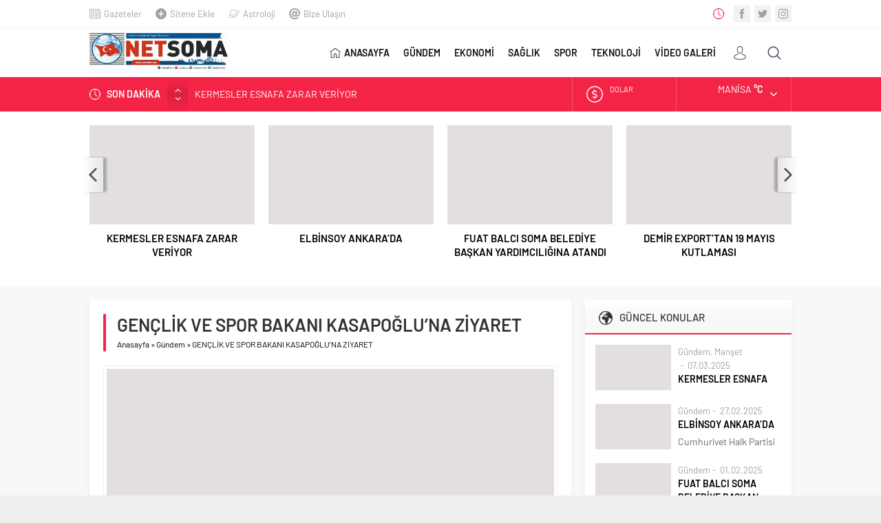

--- FILE ---
content_type: text/html; charset=UTF-8
request_url: https://somatv.net/2022/04/01/genclik-ve-spor-bakani-kasapogluna-ziyaret/
body_size: 10043
content:
<!DOCTYPE html><html lang="tr"><head><meta name="viewport" content="initial-scale=1" /><meta charset="UTF-8" /> <!--[if lt IE 9]> <script src="https://somatv.net/wp-content/themes/neva/scripts/html5shiv.js"></script> <![endif]--><link rel="shortcut icon" href="https://somatv.net/wp-content/themes/neva/images/favicon.png" type="image/png"><link media="all" href="https://somatv.net/wp-content/cache/autoptimize/css/autoptimize_1fee0533f31d4c69d883f400dd18eec5.css" rel="stylesheet" /><title>GENÇLİK VE SPOR BAKANI KASAPOĞLU&#039;NA ZİYARET | somatv.net</title><meta name='robots' content='max-image-preview:large' /><link rel="canonical" href="https://somatv.net/2022/04/01/genclik-ve-spor-bakani-kasapogluna-ziyaret/" /><meta property="og:type" content="article" /><meta property="og:title" content="GENÇLİK VE SPOR BAKANI KASAPOĞLU&#039;NA ZİYARET | somatv.net" /><meta property="og:description" content="AK Parti Manisa Milletvekili Av. Mehmet Ali Özkan, AK Parti Manisa Milletvekili Semra Kaplan Kıvırcık, Soma Belediye Başkanı Ali Tulup, AK Parti Soma İlçe Başkanı Erol Saygılı, Köprübaşı İlçe Başkanı" /><meta property="og:url" content="https://somatv.net/2022/04/01/genclik-ve-spor-bakani-kasapogluna-ziyaret/" /><meta property="og:site_name" content="Safir Neva Wordpress Haber Portal Teması" /><meta property="og:image" content="https://somatv.net/wp-content/uploads/2022/04/ziyaret-1024x683.jpg" /><meta property="article:published_time" content="2022-04-01T06:12:17Z" /><meta property="article:modified_time" content="2022-04-01T06:12:18Z" /><meta property="og:image:secure_url" content="https://somatv.net/wp-content/uploads/2022/04/ziyaret-1024x683.jpg" /><meta name="twitter:card" content="summary" /><meta name="twitter:title" content="GENÇLİK VE SPOR BAKANI KASAPOĞLU&#039;NA ZİYARET | somatv.net" /><meta name="twitter:description" content="AK Parti Manisa Milletvekili Av. Mehmet Ali Özkan, AK Parti Manisa Milletvekili Semra Kaplan Kıvırcık, Soma Belediye Başkanı Ali Tulup, AK Parti Soma İlçe Başkanı Erol Saygılı, Köprübaşı İlçe Başkanı" /><meta name="twitter:image" content="https://somatv.net/wp-content/uploads/2022/04/ziyaret-1024x683.jpg" /><link rel='dns-prefetch' href='//ajax.googleapis.com' /><link rel='dns-prefetch' href='//www.googletagmanager.com' /><link rel="alternate" type="application/rss+xml" title="somatv.net &raquo; GENÇLİK VE SPOR BAKANI KASAPOĞLU&#8217;NA ZİYARET yorum beslemesi" href="https://somatv.net/2022/04/01/genclik-ve-spor-bakani-kasapogluna-ziyaret/feed/" /> <script src='https://www.googletagmanager.com/gtag/js?id=UA-158808094-1' id='google_gtagjs-js' async type="5f92b11caafb5129dd61fbd7-text/javascript"></script> <script id='google_gtagjs-js-after' type="5f92b11caafb5129dd61fbd7-text/javascript">window.dataLayer = window.dataLayer || [];function gtag(){dataLayer.push(arguments);}
gtag("js", new Date());
gtag("set", "developer_id.dZTNiMT", true);
gtag("config", "UA-158808094-1", {"anonymize_ip":true});</script> <link rel="https://api.w.org/" href="https://somatv.net/wp-json/" /><link rel="alternate" type="application/json" href="https://somatv.net/wp-json/wp/v2/posts/7443" /><link rel="EditURI" type="application/rsd+xml" title="RSD" href="https://somatv.net/xmlrpc.php?rsd" /><link rel="wlwmanifest" type="application/wlwmanifest+xml" href="https://somatv.net/wp-includes/wlwmanifest.xml" /><link rel='shortlink' href='https://somatv.net/?p=7443' /><link rel="alternate" type="application/json+oembed" href="https://somatv.net/wp-json/oembed/1.0/embed?url=https%3A%2F%2Fsomatv.net%2F2022%2F04%2F01%2Fgenclik-ve-spor-bakani-kasapogluna-ziyaret%2F" /><link rel="alternate" type="text/xml+oembed" href="https://somatv.net/wp-json/oembed/1.0/embed?url=https%3A%2F%2Fsomatv.net%2F2022%2F04%2F01%2Fgenclik-ve-spor-bakani-kasapogluna-ziyaret%2F&#038;format=xml" /><meta name="generator" content="Site Kit by Google 1.24.0" /><script type="5f92b11caafb5129dd61fbd7-text/javascript">/******************************************************************************
***   COPY PROTECTED BY http://chetangole.com/blog/wp-copyprotect/   version 3.1.0 ****
******************************************************************************/
var message="lütfen içeriklerimizi kopyalamayanız!";
function clickIE4(){
if (event.button==2){
alert(message);
return false;
}
}

function clickNS4(e){
if (document.layers||document.getElementById&&!document.all){
if (e.which==2||e.which==3){
alert(message);
return false;
}
}
}

if (document.layers){
document.captureEvents(Event.MOUSEDOWN);
document.onmousedown=clickNS4;
}
else if (document.all&&!document.getElementById){
document.onmousedown=clickIE4;
}
document.oncontextmenu=new Function("alert(message);return false")</script> <script type="5f92b11caafb5129dd61fbd7-text/javascript">/******************************************************************************
***   COPY PROTECTED BY http://chetangole.com/blog/wp-copyprotect/   version 3.1.0 ****
******************************************************************************/
function disableSelection(target){
if (typeof target.onselectstart!="undefined") //For IE 
	target.onselectstart=function(){return false}
else if (typeof target.style.MozUserSelect!="undefined") //For Firefox
	target.style.MozUserSelect="none"
else //All other route (For Opera)
	target.onmousedown=function(){return false}
target.style.cursor = "default"
}</script> <script async src="//pagead2.googlesyndication.com/pagead/js/adsbygoogle.js" type="5f92b11caafb5129dd61fbd7-text/javascript"></script><script type="5f92b11caafb5129dd61fbd7-text/javascript">(adsbygoogle = window.adsbygoogle || []).push({"google_ad_client":"ca-pub-3782789751672439","enable_page_level_ads":true,"tag_partner":"site_kit"});</script> <script async src="https://www.googletagmanager.com/gtag/js?id=G-Q7F9P22ZQ4" type="5f92b11caafb5129dd61fbd7-text/javascript"></script> <script type="5f92b11caafb5129dd61fbd7-text/javascript">window.dataLayer = window.dataLayer || [];
  function gtag(){dataLayer.push(arguments);}
  gtag('js', new Date());

  gtag('config', 'G-Q7F9P22ZQ4');</script> <script async src="https://www.googletagmanager.com/gtag/js?id=G-Q7F9P22ZQ4" type="5f92b11caafb5129dd61fbd7-text/javascript"></script> <script type="5f92b11caafb5129dd61fbd7-text/javascript">window.dataLayer = window.dataLayer || [];
  function gtag(){dataLayer.push(arguments);}
  gtag('js', new Date());

  gtag('config', 'G-Q7F9P22ZQ4');</script></head><body data-rsssl=1 class="post-template-default single single-post postid-7443 single-format-standard desktop stickySidebar"><div id="safirPage"><header data-nonce="da3db071ef"><div style="display: none" class="safirclock"></div><div id="topbar"><div class="innerContainer"><nav id="topmenu"><ul id="menu-ust-menu" class="menu"><li id="menu-item-33" class="menu-item menu-item-type-post_type menu-item-object-page menu-item-33 icon27"><a href="https://somatv.net/gazete-mansetleri/">Gazeteler</a></li><li id="menu-item-34" class="menu-item menu-item-type-post_type menu-item-object-page menu-item-34 icon50"><a href="https://somatv.net/sitene-ekle/">Sitene Ekle</a></li><li id="menu-item-32" class="menu-item menu-item-type-post_type menu-item-object-page menu-item-32 icon110"><a href="https://somatv.net/astroloji/">Astroloji</a></li><li id="menu-item-36" class="menu-item menu-item-type-post_type menu-item-object-page menu-item-36 icon62"><a href="https://somatv.net/bize-ulasin/">Bize Ulaşın</a></li></ul></nav><div class="rightGroup"><div class="clock safirclock"></div><div class="social"><ul class="safirSocial"><li class="facebook"> <a rel="external" href="https://www.facebook.com/somahdtv/" title="Facebook"></a></li><li class="twitter"> <a rel="external" href="https://twitter.com/somatv_net" title="Twitter"></a></li><li class="instagram"> <a rel="external" href="https://www.instagram.com/somatvnet" title="Instagram"></a></li></ul></div></div></div></div><div id="header-cont"><div class="innerContainer"><div id="mobileHeader"><div class="toggleMenu"></div><div id="header-logo"> <span> <a href="https://somatv.net"> <img src="https://somatv.net/wp-content/uploads/2020/02/soma-tv-net.jpg" alt="somatv.net" title="somatv.net - Anasayfa" width="330" height="97" style="height:97px;" /> </a> </span></div><div class="membershipButton"></div><div class="membershipMenuContainer"></div></div><div id="topsearch"><div class="button"></div><div class="form"><form method="get" class="safir-searchform" action="https://somatv.net"> <input type="text" name="s" value="Arama yap..." onblur="if (!window.__cfRLUnblockHandlers) return false; if(this.value=='') this.value=this.defaultValue;" onfocus="if (!window.__cfRLUnblockHandlers) return false; if(this.value==this.defaultValue) this.value='';" data-cf-modified-5f92b11caafb5129dd61fbd7-="" /> <button type="submit"></button></form></div></div><div id="toplogin"><div class="button"></div><div id="loginMenu"><div class="items"><div class="item"> <a class="profile" href="https://somatv.net/uyelik/"> Giriş Yap / Üye Ol </a></div></div></div></div><nav id="mainMenu"><div id="menuGroup"><div id="menu"><ul id="menu-ana-menu" class="menu"><li id="menu-item-20" class="menu-item menu-item-type-custom menu-item-object-custom menu-item-home menu-item-20 icon26"><a href="https://somatv.net/">ANASAYFA</a></li><li id="menu-item-274" class="menu-item menu-item-type-taxonomy menu-item-object-category current-post-ancestor current-menu-parent current-post-parent menu-item-274 color4 "><a href="https://somatv.net/category/gundem/">GÜNDEM</a></li><li id="menu-item-272" class="menu-item menu-item-type-taxonomy menu-item-object-category menu-item-272 color2 "><a href="https://somatv.net/category/ekonomi/">EKONOMİ</a></li><li id="menu-item-276" class="menu-item menu-item-type-taxonomy menu-item-object-category menu-item-276 color1 "><a href="https://somatv.net/category/saglik/">SAĞLIK</a></li><li id="menu-item-277" class="menu-item menu-item-type-taxonomy menu-item-object-category menu-item-277 color5 "><a href="https://somatv.net/category/spor/">SPOR</a></li><li id="menu-item-278" class="menu-item menu-item-type-taxonomy menu-item-object-category menu-item-278 color9 "><a href="https://somatv.net/category/teknoloji/">TEKNOLOJİ</a></li><li id="menu-item-279" class="menu-item menu-item-type-taxonomy menu-item-object-category menu-item-279 color7 "><a title="Video Galeri" href="https://somatv.net/category/video-galeri/">VİDEO GALERİ</a></li></ul></div></div></nav><div style="clear: both"></div></div></div><div id="breakingGroup"><div class="innerContainer"><div class="breakingContainer"><div id="breaking" class=""><div class="breakingTitle">SON DAKİKA</div><div class="arrows"> <span class="up"></span> <span class="down"></span></div><div class="items"><div class="scroll"><div class="post"> <a href="https://somatv.net/2025/03/07/kermesler-esnafa-zarar-veriyor/"> KERMESLER ESNAFA ZARAR VERİYOR </a></div><div class="post"> <a href="https://somatv.net/2025/02/27/elbinsoy-ankarada/"> ELBİNSOY ANKARA’DA </a></div><div class="post"> <a href="https://somatv.net/2025/02/01/fuat-balci-soma-belediye-baskan-yardimciligina-atandi/"> FUAT BALCI SOMA BELEDİYE BAŞKAN YARDIMCILIĞINA ATANDI </a></div><div class="post"> <a href="https://somatv.net/2024/05/19/demir-exporttan-19-mayis-kutlamasi-2/"> DEMİR EXPORT’TAN 19 MAYIS KUTLAMASI </a></div><div class="post"> <a href="https://somatv.net/2024/05/13/demir-export-maden-sehitlerini-andi/"> DEMİR EXPORT MADEN ŞEHİTLERİNİ ANDI </a></div></div></div></div><div class="rightGroup"><div id="currency"><div class="items"><div class="scroll"><div class="item dollar"><div class="icon"></div><div class="info"> <span class="title">DOLAR</span> <span class="value"></span> <span class="change "></span></div></div><div class="item euro"><div class="icon"></div><div class="info"> <span class="title">EURO</span> <span class="value"></span> <span class="change "></span></div></div><div class="item gold"><div class="icon"></div><div class="info"> <span class="title">ALTIN</span> <span class="value"></span> <span class="change "></span></div></div><div class="item bist"><div class="icon"></div><div class="info"> <span class="title">BIST</span> <span class="value"></span> <span class="change "></span></div></div></div></div></div><div id="weather" data-url="https://somatv.net/wp-content/themes/neva/lib/safirtema/weatherajaxheader.php?city="><div class="weatherIcon"><div class="cities"> <span data-city="adana">Adana</span> <span data-city="adiyaman">Adıyaman</span> <span data-city="afyon">Afyon</span> <span data-city="agri">Ağrı</span> <span data-city="aksaray">Aksaray</span> <span data-city="amasya">Amasya</span> <span data-city="ankara">Ankara</span> <span data-city="antalya">Antalya</span> <span data-city="ardahan">Ardahan</span> <span data-city="artvin">Artvin</span> <span data-city="aydin">Aydın</span> <span data-city="balikesir">Balıkesir</span> <span data-city="bartin">Bartın</span> <span data-city="batman">Batman</span> <span data-city="bayburt">Bayburt</span> <span data-city="bilecik">Bilecik</span> <span data-city="bingol">Bingöl</span> <span data-city="bitlis">Bitlis</span> <span data-city="bolu">Bolu</span> <span data-city="burdur">Burdur</span> <span data-city="bursa">Bursa</span> <span data-city="canakkale">Çanakkale</span> <span data-city="cankiri">Çankırı</span> <span data-city="corum">Çorum</span> <span data-city="denizli">Denizli</span> <span data-city="diyarbakir">Diyarbakır</span> <span data-city="duzce">Düzce</span> <span data-city="edirne">Edirne</span> <span data-city="elazig">Elazığ</span> <span data-city="erzincan">Erzincan</span> <span data-city="erzurum">Erzurum</span> <span data-city="eskisehir">Eskişehir</span> <span data-city="gaziantep">Gaziantep</span> <span data-city="giresun">Giresun</span> <span data-city="gumushane">Gümüşhane</span> <span data-city="hakkari">Hakkari</span> <span data-city="hatay">Hatay</span> <span data-city="igdir">Iğdır</span> <span data-city="isparta">Isparta</span> <span data-city="istanbul">İstanbul</span> <span data-city="izmir">İzmir</span> <span data-city="kahramanmaras">K.Maraş</span> <span data-city="karabuk">Karabük</span> <span data-city="karaman">Karaman</span> <span data-city="kars">Kars</span> <span data-city="kastamonu">Kastamonu</span> <span data-city="kayseri">Kayseri</span> <span data-city="kirikkale">Kırıkkale</span> <span data-city="kirklareli">Kırklareli</span> <span data-city="kirsehir">Kırşehir</span> <span data-city="kilis">Kilis</span> <span data-city="kocaeli">Kocaeli</span> <span data-city="konya">Konya</span> <span data-city="kutahya">Kütahya</span> <span data-city="malatya">Malatya</span> <span data-city="manisa">Manisa</span> <span data-city="mardin">Mardin</span> <span data-city="mersin">Mersin</span> <span data-city="mugla">Muğla</span> <span data-city="mus">Muş</span> <span data-city="nevsehir">Nevşehir</span> <span data-city="nigde">Niğde</span> <span data-city="ordu">Ordu</span> <span data-city="osmaniye">Osmaniye</span> <span data-city="rize">Rize</span> <span data-city="sakarya">Sakarya</span> <span data-city="samsun">Samsun</span> <span data-city="siirt">Siirt</span> <span data-city="sinop">Sinop</span> <span data-city="sivas">Sivas</span> <span data-city="sanliurfa">Şanlıurfa</span> <span data-city="sirnak">Şırnak</span> <span data-city="tekirdag">Tekirdağ</span> <span data-city="tokat">Tokat</span> <span data-city="trabzon">Trabzon</span> <span data-city="tunceli">Tunceli</span> <span data-city="usak">Uşak</span> <span data-city="van">Van</span> <span data-city="yalova">Yalova</span> <span data-city="yozgat">Yozgat</span> <span data-city="zonguldak">Zonguldak</span></div><div class="content"><div class="loading"> <svg width='30px' height='30px' xmlns="http://www.w3.org/2000/svg" viewBox="0 0 100 100" preserveAspectRatio="xMidYMid" class="uil-default"><rect x="0" y="0" width="100" height="100" fill="none" class="bk"></rect><rect  x='46.5' y='40' width='7' height='20' rx='5' ry='5' fill='#fff' transform='rotate(0 50 50) translate(0 -30)'> <animate attributeName='opacity' from='1' to='0' dur='1s' begin='0s' repeatCount='indefinite'/></rect><rect  x='46.5' y='40' width='7' height='20' rx='5' ry='5' fill='#fff' transform='rotate(30 50 50) translate(0 -30)'> <animate attributeName='opacity' from='1' to='0' dur='1s' begin='0.08333333333333333s' repeatCount='indefinite'/></rect><rect  x='46.5' y='40' width='7' height='20' rx='5' ry='5' fill='#fff' transform='rotate(60 50 50) translate(0 -30)'> <animate attributeName='opacity' from='1' to='0' dur='1s' begin='0.16666666666666666s' repeatCount='indefinite'/></rect><rect  x='46.5' y='40' width='7' height='20' rx='5' ry='5' fill='#fff' transform='rotate(90 50 50) translate(0 -30)'> <animate attributeName='opacity' from='1' to='0' dur='1s' begin='0.25s' repeatCount='indefinite'/></rect><rect  x='46.5' y='40' width='7' height='20' rx='5' ry='5' fill='#fff' transform='rotate(120 50 50) translate(0 -30)'> <animate attributeName='opacity' from='1' to='0' dur='1s' begin='0.3333333333333333s' repeatCount='indefinite'/></rect><rect  x='46.5' y='40' width='7' height='20' rx='5' ry='5' fill='#fff' transform='rotate(150 50 50) translate(0 -30)'> <animate attributeName='opacity' from='1' to='0' dur='1s' begin='0.4166666666666667s' repeatCount='indefinite'/></rect><rect  x='46.5' y='40' width='7' height='20' rx='5' ry='5' fill='#fff' transform='rotate(180 50 50) translate(0 -30)'> <animate attributeName='opacity' from='1' to='0' dur='1s' begin='0.5s' repeatCount='indefinite'/></rect><rect  x='46.5' y='40' width='7' height='20' rx='5' ry='5' fill='#fff' transform='rotate(210 50 50) translate(0 -30)'> <animate attributeName='opacity' from='1' to='0' dur='1s' begin='0.5833333333333334s' repeatCount='indefinite'/></rect><rect  x='46.5' y='40' width='7' height='20' rx='5' ry='5' fill='#fff' transform='rotate(240 50 50) translate(0 -30)'> <animate attributeName='opacity' from='1' to='0' dur='1s' begin='0.6666666666666666s' repeatCount='indefinite'/></rect><rect  x='46.5' y='40' width='7' height='20' rx='5' ry='5' fill='#fff' transform='rotate(270 50 50) translate(0 -30)'> <animate attributeName='opacity' from='1' to='0' dur='1s' begin='0.75s' repeatCount='indefinite'/></rect><rect  x='46.5' y='40' width='7' height='20' rx='5' ry='5' fill='#fff' transform='rotate(300 50 50) translate(0 -30)'> <animate attributeName='opacity' from='1' to='0' dur='1s' begin='0.8333333333333334s' repeatCount='indefinite'/></rect><rect  x='46.5' y='40' width='7' height='20' rx='5' ry='5' fill='#fff' transform='rotate(330 50 50) translate(0 -30)'> <animate attributeName='opacity' from='1' to='0' dur='1s' begin='0.9166666666666666s' repeatCount='indefinite'/></rect></svg></div><div class="data"><div class="icon icon"></div><div class="info"><div class="city">Manisa <span class="degree">&deg;C</span></div><div class="situation"></div></div></div></div> <span class="cityListOpen"></span></div></div></div></div></div></div></header><div id="overlay"></div><div id="hamburgermenu"><div class="logoBlock"> <a href="https://somatv.net"> <img src="https://somatv.net/wp-content/uploads/2020/02/soma-tv-net.jpg" alt="somatv.net" title="somatv.net - Anasayfa" width="330" height="97" style="height:97px;" /> </a> <span class="close"></span></div><div class="searchWidget"><form method="get" class="safir-searchform" action="https://somatv.net"> <input type="text" name="s" value="Arama yap..." onblur="if (!window.__cfRLUnblockHandlers) return false; if(this.value=='') this.value=this.defaultValue;" onfocus="if (!window.__cfRLUnblockHandlers) return false; if(this.value==this.defaultValue) this.value='';" data-cf-modified-5f92b11caafb5129dd61fbd7-="" /> <button type="submit" data-icon="\E036"></button></form></div><div id="mobilemenuContainer"><div id="mobilemenu"><ul id="menu-ana-menu-1" class="menu"><li class="menu-item menu-item-type-custom menu-item-object-custom menu-item-home menu-item-20 icon26"><a href="https://somatv.net/">ANASAYFA</a></li><li class="menu-item menu-item-type-taxonomy menu-item-object-category current-post-ancestor current-menu-parent current-post-parent menu-item-274 color4 "><a href="https://somatv.net/category/gundem/">GÜNDEM</a></li><li class="menu-item menu-item-type-taxonomy menu-item-object-category menu-item-272 color2 "><a href="https://somatv.net/category/ekonomi/">EKONOMİ</a></li><li class="menu-item menu-item-type-taxonomy menu-item-object-category menu-item-276 color1 "><a href="https://somatv.net/category/saglik/">SAĞLIK</a></li><li class="menu-item menu-item-type-taxonomy menu-item-object-category menu-item-277 color5 "><a href="https://somatv.net/category/spor/">SPOR</a></li><li class="menu-item menu-item-type-taxonomy menu-item-object-category menu-item-278 color9 "><a href="https://somatv.net/category/teknoloji/">TEKNOLOJİ</a></li><li class="menu-item menu-item-type-taxonomy menu-item-object-category menu-item-279 color7 "><a title="Video Galeri" href="https://somatv.net/category/video-galeri/">VİDEO GALERİ</a></li></ul></div></div><div id="mobileSocial"><ul class="safirSocial"><li class="facebook"> <a rel="external" href="https://www.facebook.com/somahdtv/" title="Facebook"></a></li><li class="twitter"> <a rel="external" href="https://twitter.com/somatv_net" title="Twitter"></a></li><li class="instagram"> <a rel="external" href="https://www.instagram.com/somatvnet" title="Instagram"></a></li></ul></div></div><div class="fixedAd fixedLeftAd fixed"><script data-ad-client="ca-pub-3782789751672439" async src="https://pagead2.googlesyndication.com/pagead/js/adsbygoogle.js" type="5f92b11caafb5129dd61fbd7-text/javascript"></script></div><div class="fixedAd fixedRightAd fixed"><script data-ad-client="ca-pub-3782789751672439" async src="https://pagead2.googlesyndication.com/pagead/js/adsbygoogle.js" type="5f92b11caafb5129dd61fbd7-text/javascript"></script></div><div class="homeWidgetContainer wide"><div class="innerContainer"><div class="galleryWidget owlWidget safirBox withIcon  wideWidget"><div class="widgetContent"><div class="items"><div class="owl-carousel"><div class="post-container"><div class="post"><div class="safirthumb"> <a href="https://somatv.net/2025/03/07/kermesler-esnafa-zarar-veriyor/"> <img src="https://somatv.net/wp-content/themes/neva/images/noimage.png" data-src="https://somatv.net/wp-content/uploads/2025/03/WhatsApp-Image-2025-03-07-at-13.27.24-1-400x240.jpeg" class="lazy" alt="KERMESLER ESNAFA ZARAR VERİYOR" width="400" height="240" /> </a></div><div class="detail"><div class="title"> <a href="https://somatv.net/2025/03/07/kermesler-esnafa-zarar-veriyor/">KERMESLER ESNAFA ZARAR VERİYOR</a></div></div></div></div><div class="post-container"><div class="post"><div class="safirthumb"> <a href="https://somatv.net/2025/02/27/elbinsoy-ankarada/"> <img src="https://somatv.net/wp-content/themes/neva/images/noimage.png" data-src="https://somatv.net/wp-content/uploads/2025/02/WhatsApp-Image-2025-02-27-at-15.18.47-400x240.jpeg" class="lazy" alt="ELBİNSOY ANKARA’DA" width="400" height="240" /> </a></div><div class="detail"><div class="title"> <a href="https://somatv.net/2025/02/27/elbinsoy-ankarada/">ELBİNSOY ANKARA’DA</a></div></div></div></div><div class="post-container"><div class="post"><div class="safirthumb"> <a href="https://somatv.net/2025/02/01/fuat-balci-soma-belediye-baskan-yardimciligina-atandi/"> <img src="https://somatv.net/wp-content/themes/neva/images/noimage.png" data-src="https://somatv.net/wp-content/uploads/2025/02/WhatsApp-Image-2025-02-01-at-13.18.43-400x240.jpeg" class="lazy" alt="FUAT BALCI SOMA BELEDİYE BAŞKAN YARDIMCILIĞINA ATANDI" width="400" height="240" /> </a></div><div class="detail"><div class="title"> <a href="https://somatv.net/2025/02/01/fuat-balci-soma-belediye-baskan-yardimciligina-atandi/">FUAT BALCI SOMA BELEDİYE BAŞKAN YARDIMCILIĞINA ATANDI</a></div></div></div></div><div class="post-container"><div class="post"><div class="safirthumb"> <a href="https://somatv.net/2024/05/19/demir-exporttan-19-mayis-kutlamasi-2/"> <img src="https://somatv.net/wp-content/themes/neva/images/noimage.png" data-src="https://somatv.net/wp-content/uploads/2024/05/IMG_7042-scaled-400x240.jpeg" class="lazy" alt="DEMİR EXPORT’TAN 19 MAYIS KUTLAMASI" width="400" height="240" /> </a></div><div class="detail"><div class="title"> <a href="https://somatv.net/2024/05/19/demir-exporttan-19-mayis-kutlamasi-2/">DEMİR EXPORT’TAN 19 MAYIS KUTLAMASI</a></div></div></div></div><div class="post-container"><div class="post"><div class="safirthumb"> <a href="https://somatv.net/2024/05/13/demir-export-maden-sehitlerini-andi/"> <img src="https://somatv.net/wp-content/themes/neva/images/noimage.png" data-src="https://somatv.net/wp-content/uploads/2024/05/IMG_6679-scaled-400x240.jpeg" class="lazy" alt="DEMİR EXPORT MADEN ŞEHİTLERİNİ ANDI" width="400" height="240" /> </a></div><div class="detail"><div class="title"> <a href="https://somatv.net/2024/05/13/demir-export-maden-sehitlerini-andi/">DEMİR EXPORT MADEN ŞEHİTLERİNİ ANDI</a></div></div></div></div><div class="post-container"><div class="post"><div class="safirthumb"> <a href="https://somatv.net/2024/05/01/demir-exporttan-1-mayis-kutlamasi-2/"> <img src="https://somatv.net/wp-content/themes/neva/images/noimage.png" data-src="https://somatv.net/wp-content/uploads/2024/05/IMG_5718-scaled-400x240.jpeg" class="lazy" alt="DEMİR EXPORT’TAN 1 MAYIS KUTLAMASI" width="400" height="240" /> </a></div><div class="detail"><div class="title"> <a href="https://somatv.net/2024/05/01/demir-exporttan-1-mayis-kutlamasi-2/">DEMİR EXPORT’TAN 1 MAYIS KUTLAMASI</a></div></div></div></div><div class="post-container"><div class="post"><div class="safirthumb"> <a href="https://somatv.net/2024/03/18/demir-export-canakkale-sehitlerimizi-andi/"> <img src="https://somatv.net/wp-content/themes/neva/images/noimage.png" data-src="https://somatv.net/wp-content/uploads/2024/03/IMG_3123-scaled-400x240.jpeg" class="lazy" alt="DEMİR EXPORT ÇANAKKALE ŞEHİTLERİMİZİ ANDI" width="400" height="240" /> </a></div><div class="detail"><div class="title"> <a href="https://somatv.net/2024/03/18/demir-export-canakkale-sehitlerimizi-andi/">DEMİR EXPORT ÇANAKKALE ŞEHİTLERİMİZİ ANDI</a></div></div></div></div><div class="post-container"><div class="post"><div class="safirthumb"> <a href="https://somatv.net/2024/01/19/soma-tso-kadin-girisimciler-kurulu-ziyaretlerine-devam-ediyor/"> <img src="https://somatv.net/wp-content/themes/neva/images/noimage.png" data-src="https://somatv.net/wp-content/uploads/2024/01/ziyaret-400x240.jpg" class="lazy" alt="SOMA TSO KADIN GİRİŞİMCİLER KURULU ZİYARETLERİNE DEVAM EDİYOR" width="400" height="240" /> </a></div><div class="detail"><div class="title"> <a href="https://somatv.net/2024/01/19/soma-tso-kadin-girisimciler-kurulu-ziyaretlerine-devam-ediyor/">SOMA TSO KADIN GİRİŞİMCİLER KURULU ZİYARETLERİNE DEVAM EDİYOR</a></div></div></div></div><div class="post-container"><div class="post"><div class="safirthumb"> <a href="https://somatv.net/2024/01/06/gun-ataturk-kosusuyla-renklendi/"> <img src="https://somatv.net/wp-content/themes/neva/images/noimage.png" data-src="https://somatv.net/wp-content/uploads/2024/01/IMG_0202-scaled-400x240.jpeg" class="lazy" alt="GÜN ATATÜRK KOŞUSUYLA RENKLENDİ" width="400" height="240" /> </a></div><div class="detail"><div class="title"> <a href="https://somatv.net/2024/01/06/gun-ataturk-kosusuyla-renklendi/">GÜN ATATÜRK KOŞUSUYLA RENKLENDİ</a></div></div></div></div><div class="post-container"><div class="post"><div class="safirthumb"> <a href="https://somatv.net/2024/01/06/baskan-tuluptan-gorme-engelliler-haftasi-mesaji/"> <img src="https://somatv.net/wp-content/themes/neva/images/noimage.png" data-src="https://somatv.net/wp-content/uploads/2024/01/0016a811-afe6-4e5e-89f8-879c31edbe95-400x240.jpeg" class="lazy" alt="BAŞKAN TULUP’TAN GÖRME ENGELLİLER HAFTASI MESAJI" width="400" height="240" /> </a></div><div class="detail"><div class="title"> <a href="https://somatv.net/2024/01/06/baskan-tuluptan-gorme-engelliler-haftasi-mesaji/">BAŞKAN TULUP’TAN GÖRME ENGELLİLER HAFTASI MESAJI</a></div></div></div></div></div></div></div></div></div></div><div id="main"><div class="innerContainer"><div id="content"><div id="single"><div class="safirBox"><div class="pageHeading"><h1 class="title">GENÇLİK VE SPOR BAKANI KASAPOĞLU&#8217;NA ZİYARET</h1><div id="breadcrumb"><div><span><a class="crumbs-home" href="https://somatv.net">Anasayfa</a></span> <span class="delimiter">&raquo;</span> <span><a href="https://somatv.net/category/gundem/">Gündem</a></span> <span class="delimiter">&raquo;</span> <span class="current">GENÇLİK VE SPOR BAKANI KASAPOĞLU&#8217;NA ZİYARET</span></div></div></div><div id="singleBlock" class="type1"><div class="thumb"> <img src="https://somatv.net/wp-content/themes/neva/images/noimage.png" data-src="https://somatv.net/wp-content/uploads/2022/04/ziyaret-700x420.jpg" class="lazy" alt="GENÇLİK VE SPOR BAKANI KASAPOĞLU&#8217;NA ZİYARET" width="700" height="420" /></div><div class="ads type1"><script data-ad-client="ca-pub-3782789751672439" async src="https://pagead2.googlesyndication.com/pagead/js/adsbygoogle.js" type="5f92b11caafb5129dd61fbd7-text/javascript"></script></div></div><div class="metaBox"><div class="meta category"><div class="icon"></div><div class="safirCategoryMeta"> <a class="sfrCatClr cat4" href="https://somatv.net/category/gundem/">Gündem</a></div></div><div class="meta date"><div class="icon"></div>01.04.2022</div><div class="meta comment"><div class="icon"></div> <a href="https://somatv.net/2022/04/01/genclik-ve-spor-bakani-kasapogluna-ziyaret/#comments" rel="nofollow"> 0</a></div><div class="meta hit"><div class="icon"></div> 329</div><div class="sizing fontplus">A<sup>+</sup></div><div class="sizing fontminus">A<sup>-</sup></div><div class="share safirSocial"><ul><li class="facebook"> <a rel="external" href="https://www.facebook.com/sharer/sharer.php?u=https://somatv.net/2022/04/01/genclik-ve-spor-bakani-kasapogluna-ziyaret/" title="Konuyu Facebook'ta Paylaş"></a></li><li class="twitter"> <a rel="external" href="https://www.twitter.com/share?url=https://somatv.net/2022/04/01/genclik-ve-spor-bakani-kasapogluna-ziyaret/&amp;text=GEN%C3%87L%C4%B0K+VE+SPOR+BAKANI+KASAPO%C4%9ELU%26%238217%3BNA+Z%C4%B0YARET" title="Konuyu Twitter'da Paylaş"></a></li><li class="whatsapp"> <a rel="external" href="whatsapp://send?text=GEN%C3%87L%C4%B0K+VE+SPOR+BAKANI+KASAPO%C4%9ELU%26%238217%3BNA+Z%C4%B0YARET-https://somatv.net/2022/04/01/genclik-ve-spor-bakani-kasapogluna-ziyaret/" data-action="share/whatsapp/share" title="Konuyu Whatsapp'ta Paylaş"></a></li></ul></div></div><div id="singleContent" class="reading"><p>AK Parti Manisa Milletvekili Av. Mehmet Ali Özkan, AK Parti Manisa Milletvekili Semra Kaplan Kıvırcık, Soma Belediye Başkanı Ali Tulup, AK Parti Soma İlçe Başkanı Erol Saygılı, Köprübaşı İlçe Başkanı İsa Taşer, Köprübaşı Kaymakamı Ramazan Taşkın ve Soma Belediye Başkan Yardımcısı Sabır Tuna ile birlikte Gençlik ve Spor Bakanı Mehmet Muharrem Kasapoğlu&#8217;nu ziyaret etti. <br>Milletvekili Özkan gerçekleştirilen ziyaret ile ilgili: &#8221;Milletvekilimiz Semra Kaplan Kıvırcık, Soma Belediye Başkanımız Ali Tulup, Soma İlçe Başkanımız Erol Saygılı, Köprübaşı İlçe Başkanımız İsa Taşer, Köprübaşı Kaymakamı Ramazan Taşkın ve Soma Belediye Başkan Yardımcımız Sabır Tuna ile birlikte Gençlik ve Spor Bakanımız Sn. Mehmet Muharrem Kasapoğlu&#8217;nu ziyaret ettik. Soma ve Köprübaşı ilçelerimizdeki devam eden ve planlanan spor tesisi yatırımlarımızı değerlendirdik. Sn. Bakanımıza yakın ilgisi ve güçlü desteği için teşekkür ederiz.&#8221; dedi.<div class=ads><div class=""><script data-ad-client="ca-pub-3782789751672439" async src="https://pagead2.googlesyndication.com/pagead/js/adsbygoogle.js" type="5f92b11caafb5129dd61fbd7-text/javascript"></script></div></div></div><div id="page-links"></div><div class="ads singleAd3"><script data-ad-client="ca-pub-3782789751672439" async src="https://pagead2.googlesyndication.com/pagead/js/adsbygoogle.js" type="5f92b11caafb5129dd61fbd7-text/javascript"></script></div></div><div class="safirBox"><div id="related"><div class="mainHeading"><div class="icon icon37"></div><div class="title">BENZER KONULAR</div></div><div class="advancedPostsWidget1 homeWidget listing"><div class="items"><div class="post-container"><div class="post"><div class="safirthumb"> <a href="https://somatv.net/2020/04/02/giris-ve-cikislar-da-koronavirus-denetimi/"> <img src="https://somatv.net/wp-content/themes/neva/images/noimage.png" data-src="https://somatv.net/wp-content/uploads/2020/04/91711712_2788645997892008_5300865142282518528_n-400x240.jpg" class="lazy" alt="GİRİŞ VE ÇIKIŞLAR DA KORONAVİRÜS DENETİMİ" width="400" height="240" /> </a></div><div class="detail"><div class="safirMetas"><div class="category"> <a href="https://somatv.net/category/ekonomi/" >Ekonomi</a>, <a href="https://somatv.net/category/gundem/" >Gündem</a>, <a href="https://somatv.net/category/manset/" >Manşet</a>, <a href="https://somatv.net/category/saglik/" >Sağlık</a></div><div class="date"> 02.04.2020</div></div><div class="title"> <a href="https://somatv.net/2020/04/02/giris-ve-cikislar-da-koronavirus-denetimi/">GİRİŞ VE ÇIKIŞLAR DA KORONAVİRÜS DENETİMİ</a></div><div class="summary"> Soma’da yeni tip koronavirüs (Kovid-19) tedbirleri kapsamında ilçe giriş çıkışlarında...</div></div></div></div><div class="post-container"><div class="post"><div class="safirthumb"> <a href="https://somatv.net/2022/02/16/soma-belediyesinden-genclik-konseri%ef%bf%bc/"> <img src="https://somatv.net/wp-content/themes/neva/images/noimage.png" data-src="https://somatv.net/wp-content/uploads/2022/02/sevgili-400x240.jpg" class="lazy" alt="SOMA BELEDİYESİNDEN GENÇLİK KONSERİ￼" width="400" height="240" /> </a></div><div class="detail"><div class="safirMetas"><div class="category"> <a href="https://somatv.net/category/gundem/" >Gündem</a>, <a href="https://somatv.net/category/manset/" >Manşet</a></div><div class="date"> 16.02.2022</div></div><div class="title"> <a href="https://somatv.net/2022/02/16/soma-belediyesinden-genclik-konseri%ef%bf%bc/">SOMA BELEDİYESİNDEN GENÇLİK KONSERİ￼</a></div><div class="summary"> Soma Belediyesi, 14 Şubat Sevgililer Günü’nü Önce Sen Kapat Grubunun...</div></div></div></div><div class="post-container"><div class="post"><div class="safirthumb"> <a href="https://somatv.net/2022/02/15/ogrencileri-yalniz-birakmiyorlar/"> <img src="https://somatv.net/wp-content/themes/neva/images/noimage.png" data-src="https://somatv.net/wp-content/uploads/2022/02/og-400x240.jpg" class="lazy" alt="ÖĞRENCİLERİ YALNIZ BIRAKMIYORLAR" width="400" height="240" /> </a></div><div class="detail"><div class="safirMetas"><div class="category"> <a href="https://somatv.net/category/gundem/" >Gündem</a>, <a href="https://somatv.net/category/manset/" >Manşet</a></div><div class="date"> 15.02.2022</div></div><div class="title"> <a href="https://somatv.net/2022/02/15/ogrencileri-yalniz-birakmiyorlar/">ÖĞRENCİLERİ YALNIZ BIRAKMIYORLAR</a></div><div class="summary"> Soma Kaymakamı Fatih AKKAYA ve Soma İlçe Milli Eğitim Müdürü...</div></div></div></div><div class="post-container"><div class="post"><div class="safirthumb"> <a href="https://somatv.net/2022/07/16/somada-15-temmuzun-6-yildonumu-programi/"> <img src="https://somatv.net/wp-content/themes/neva/images/noimage.png" data-src="https://somatv.net/wp-content/uploads/2022/07/yuruyus-400x240.jpg" class="lazy" alt="SOMA&#8217;DA 15 TEMMUZ&#8217;UN 6.YILDÖNÜMÜ PROGRAMI" width="400" height="240" /> </a></div><div class="detail"><div class="safirMetas"><div class="category"> <a href="https://somatv.net/category/gundem/" >Gündem</a>, <a href="https://somatv.net/category/manset/" >Manşet</a></div><div class="date"> 16.07.2022</div></div><div class="title"> <a href="https://somatv.net/2022/07/16/somada-15-temmuzun-6-yildonumu-programi/">SOMA&#8217;DA 15 TEMMUZ&#8217;UN 6.YILDÖNÜMÜ PROGRAMI</a></div><div class="summary"> 15 Temmuz Demokrasi ve Milli Birlik Gününün 6. yıldönümü programları...</div></div></div></div><div class="post-container"><div class="post"><div class="safirthumb"> <a href="https://somatv.net/2021/09/30/eserler-hukumet-konaginda-sergilendi/"> <img src="https://somatv.net/wp-content/themes/neva/images/noimage.png" data-src="https://somatv.net/wp-content/uploads/2021/09/eserler-400x240.jpg" class="lazy" alt="ESERLER HÜKÜMET KONAĞINDA SERGİLENDİ" width="400" height="240" /> </a></div><div class="detail"><div class="safirMetas"><div class="category"> <a href="https://somatv.net/category/gundem/" >Gündem</a>, <a href="https://somatv.net/category/manset/" >Manşet</a></div><div class="date"> 30.09.2021</div></div><div class="title"> <a href="https://somatv.net/2021/09/30/eserler-hukumet-konaginda-sergilendi/">ESERLER HÜKÜMET KONAĞINDA SERGİLENDİ</a></div><div class="summary"> İlköğretim haftası etkinlikleri çerçevesinde Soma Bilim ve Sanat Merkezi resim...</div></div></div></div><div class="post-container"><div class="post"><div class="safirthumb"> <a href="https://somatv.net/2021/04/05/soma-belediyesinden-bir-hizmet-daha/"> <img src="https://somatv.net/wp-content/themes/neva/images/noimage.png" data-src="https://somatv.net/wp-content/uploads/2021/04/hizmet-400x240.jpg" class="lazy" alt="SOMA BELEDİYESİNDEN BİR HİZMET DAHA" width="400" height="240" /> </a></div><div class="detail"><div class="safirMetas"><div class="category"> <a href="https://somatv.net/category/gundem/" >Gündem</a>, <a href="https://somatv.net/category/manset/" >Manşet</a></div><div class="date"> 05.04.2021</div></div><div class="title"> <a href="https://somatv.net/2021/04/05/soma-belediyesinden-bir-hizmet-daha/">SOMA BELEDİYESİNDEN BİR HİZMET DAHA</a></div><div class="summary"> Çevreye ve Doğaya duyarlı Sıfır Atık projesi kapsamında Soma Belediyesinden...</div></div></div></div></div></div></div></div><div id="comments" class="sfrIconForm"><div class="safirBox"><div class="mainHeading"><div class="icon icon74"></div><div class="title"> YORUMLAR</div></div><div id="respond" class="comment-respond"><h3 id="reply-title" class="comment-reply-title"> <small><a rel="nofollow" id="cancel-comment-reply-link" href="/2022/04/01/genclik-ve-spor-bakani-kasapogluna-ziyaret/#respond" style="display:none;">[ Yoruma cevap yazmaktan vazgeç ]</a></small></h3><form action="https://somatv.net/wp-comments-post.php" method="post" id="commentform" class="comment-form"><div class="container"><div class="itemContainer"><div class="item message"><textarea placeholder="Yorumunuz" class="message" name="comment" id="comment" cols="60" rows="10" tabindex="4"></textarea></div></div></div><div class="container half"><div class="itemContainer"><div class="item name"><div class="icon"><span></span></div><input placeholder="İsminiz" type="text" id="author" name="author" size="80" tabindex="2" value="" /></div></div><div class="itemContainer"><div class="item mail"><div class="icon"><span></span></div><input placeholder="Mail adresiniz" type="text" id="email" name="email" size="80" tabindex="3" value="" /></div></div></div><p class="comment-form-cookies-consent"><input id="wp-comment-cookies-consent" name="wp-comment-cookies-consent" type="checkbox" value="yes" /> <label for="wp-comment-cookies-consent">Bir dahaki sefere yorum yaptığımda kullanılmak üzere adımı, e-posta adresimi ve web site adresimi bu tarayıcıya kaydet.</label></p><p class="form-submit"><input name="submit" type="submit" id="submit" class="submit" value="Gönder" /> <input type='hidden' name='comment_post_ID' value='7443' id='comment_post_ID' /> <input type='hidden' name='comment_parent' id='comment_parent' value='0' /></p></form></div><div class="sfrCommentsList"><p class="nocomments">Henüz yorum yapılmamış. İlk yorumu yukarıdaki form aracılığıyla siz yapabilirsiniz.</p></div></div></div></div></div><aside><div id="panels"><div class="advancedPostsWidget4 safirBox sidebarWidget"><div class="mainHeading"><div class="icon icon8"></div> <span class="title">GÜNCEL KONULAR</span></div><div class="widgetContent"><div class="items"><div class="post-container"><div class="post"><div class="safirthumb"> <a href="https://somatv.net/2025/03/07/kermesler-esnafa-zarar-veriyor/"> <img src="https://somatv.net/wp-content/themes/neva/images/noimage.png" data-src="https://somatv.net/wp-content/uploads/2025/03/WhatsApp-Image-2025-03-07-at-13.27.24-1-400x240.jpeg" class="lazy" alt="KERMESLER ESNAFA ZARAR VERİYOR" width="400" height="240" /> </a></div><div class="detail"><div class="safirMetas"><div class="category"> <a href="https://somatv.net/category/gundem/" >Gündem</a>, <a href="https://somatv.net/category/manset/" >Manşet</a></div><div class="date"> 07.03.2025</div></div><div class="title"> <a href="https://somatv.net/2025/03/07/kermesler-esnafa-zarar-veriyor/">KERMESLER ESNAFA ZARAR VERİYOR</a></div><div class="summary"> Soma Esnaf ve Sanatkarlar Odası Başkanı Ali Ayan, “Adı ile uyumlu olmayan organizasyonlar, fuar panayır festival adıyla kişilerce düzenlenen geçici pazarlar, yerel ürünler adı altında açılan ama yerel ürünlerden çok...</div></div></div></div><div class="post-container"><div class="post"><div class="safirthumb"> <a href="https://somatv.net/2025/02/27/elbinsoy-ankarada/"> <img src="https://somatv.net/wp-content/themes/neva/images/noimage.png" data-src="https://somatv.net/wp-content/uploads/2025/02/WhatsApp-Image-2025-02-27-at-15.18.47-400x240.jpeg" class="lazy" alt="ELBİNSOY ANKARA’DA" width="400" height="240" /> </a></div><div class="detail"><div class="safirMetas"><div class="category"> <a href="https://somatv.net/category/gundem/" >Gündem</a></div><div class="date"> 27.02.2025</div></div><div class="title"> <a href="https://somatv.net/2025/02/27/elbinsoy-ankarada/">ELBİNSOY ANKARA’DA</a></div><div class="summary"> Cumhuriyet Halk Partisi Soma İlçe Başkanı Levent Elbinsoy&#8217;un yanı sıra Manisa Büyükşehir Belediye Başkanı Ferdi Zeyrek, CHP&#8217;li İlçe Başkanları, Genel Başkan Özgür Özel ile biraraya geldi. CHP Genel Başkanı Özgür...</div></div></div></div><div class="post-container"><div class="post"><div class="safirthumb"> <a href="https://somatv.net/2025/02/01/fuat-balci-soma-belediye-baskan-yardimciligina-atandi/"> <img src="https://somatv.net/wp-content/themes/neva/images/noimage.png" data-src="https://somatv.net/wp-content/uploads/2025/02/WhatsApp-Image-2025-02-01-at-13.18.43-400x240.jpeg" class="lazy" alt="FUAT BALCI SOMA BELEDİYE BAŞKAN YARDIMCILIĞINA ATANDI" width="400" height="240" /> </a></div><div class="detail"><div class="safirMetas"><div class="category"> <a href="https://somatv.net/category/gundem/" >Gündem</a></div><div class="date"> 01.02.2025</div></div><div class="title"> <a href="https://somatv.net/2025/02/01/fuat-balci-soma-belediye-baskan-yardimciligina-atandi/">FUAT BALCI SOMA BELEDİYE BAŞKAN YARDIMCILIĞINA ATANDI</a></div><div class="summary"> Geçtiğimiz yıllarda Soma Belediyesi’nde görev yapan daha sonra Manisa Yunusemre Belediyesine geçen ve Manisa Yunusemre Belediyesi Fen İşleri Müdürü olarak uzun yıllardır görev yapan Fuat Balcı, Soma Belediye Başkan Yardımcılığı’na...</div></div></div></div><div class="post-container"><div class="post"><div class="safirthumb"> <a href="https://somatv.net/2024/05/19/demir-exporttan-19-mayis-kutlamasi-2/"> <img src="https://somatv.net/wp-content/themes/neva/images/noimage.png" data-src="https://somatv.net/wp-content/uploads/2024/05/IMG_7042-scaled-400x240.jpeg" class="lazy" alt="DEMİR EXPORT’TAN 19 MAYIS KUTLAMASI" width="400" height="240" /> </a></div><div class="detail"><div class="safirMetas"><div class="category"> <a href="https://somatv.net/category/gundem/" >Gündem</a>, <a href="https://somatv.net/category/manset/" >Manşet</a></div><div class="date"> 19.05.2024</div></div><div class="title"> <a href="https://somatv.net/2024/05/19/demir-exporttan-19-mayis-kutlamasi-2/">DEMİR EXPORT’TAN 19 MAYIS KUTLAMASI</a></div><div class="summary"> DEMİR EXPORT’TAN 19 MAYIS KUTLAMASI</div></div></div></div><div class="post-container"><div class="post"><div class="safirthumb"> <a href="https://somatv.net/2024/05/13/demir-export-maden-sehitlerini-andi/"> <img src="https://somatv.net/wp-content/themes/neva/images/noimage.png" data-src="https://somatv.net/wp-content/uploads/2024/05/IMG_6679-scaled-400x240.jpeg" class="lazy" alt="DEMİR EXPORT MADEN ŞEHİTLERİNİ ANDI" width="400" height="240" /> </a></div><div class="detail"><div class="safirMetas"><div class="category"> <a href="https://somatv.net/category/gundem/" >Gündem</a>, <a href="https://somatv.net/category/manset/" >Manşet</a></div><div class="date"> 13.05.2024</div></div><div class="title"> <a href="https://somatv.net/2024/05/13/demir-export-maden-sehitlerini-andi/">DEMİR EXPORT MADEN ŞEHİTLERİNİ ANDI</a></div><div class="summary"> DEMİR EXPORT MADEN ŞEHİTLERİNİ ANDI</div></div></div></div><div class="post-container"><div class="post"><div class="safirthumb"> <a href="https://somatv.net/2024/05/01/demir-exporttan-1-mayis-kutlamasi-2/"> <img src="https://somatv.net/wp-content/themes/neva/images/noimage.png" data-src="https://somatv.net/wp-content/uploads/2024/05/IMG_5718-scaled-400x240.jpeg" class="lazy" alt="DEMİR EXPORT’TAN 1 MAYIS KUTLAMASI" width="400" height="240" /> </a></div><div class="detail"><div class="safirMetas"><div class="category"> <a href="https://somatv.net/category/gundem/" >Gündem</a>, <a href="https://somatv.net/category/manset/" >Manşet</a></div><div class="date"> 01.05.2024</div></div><div class="title"> <a href="https://somatv.net/2024/05/01/demir-exporttan-1-mayis-kutlamasi-2/">DEMİR EXPORT’TAN 1 MAYIS KUTLAMASI</a></div><div class="summary"> Demir Export’tan 1 Mayıs İşçi Ve Emekçiler Bayramı Kutlaması</div></div></div></div><div class="post-container"><div class="post"><div class="safirthumb"> <a href="https://somatv.net/2024/03/18/demir-export-canakkale-sehitlerimizi-andi/"> <img src="https://somatv.net/wp-content/themes/neva/images/noimage.png" data-src="https://somatv.net/wp-content/uploads/2024/03/IMG_3123-scaled-400x240.jpeg" class="lazy" alt="DEMİR EXPORT ÇANAKKALE ŞEHİTLERİMİZİ ANDI" width="400" height="240" /> </a></div><div class="detail"><div class="safirMetas"><div class="category"> <a href="https://somatv.net/category/gundem/" >Gündem</a>, <a href="https://somatv.net/category/manset/" >Manşet</a></div><div class="date"> 18.03.2024</div></div><div class="title"> <a href="https://somatv.net/2024/03/18/demir-export-canakkale-sehitlerimizi-andi/">DEMİR EXPORT ÇANAKKALE ŞEHİTLERİMİZİ ANDI</a></div><div class="summary"> DEMİR EXPORT’TAN 18 MART ÇANAKKALE ZAFERİ VE ŞEHİTLERİ ANMA GÜNÜ MESAJI</div></div></div></div><div class="post-container"><div class="post"><div class="safirthumb"> <a href="https://somatv.net/2024/01/19/soma-tso-kadin-girisimciler-kurulu-ziyaretlerine-devam-ediyor/"> <img src="https://somatv.net/wp-content/themes/neva/images/noimage.png" data-src="https://somatv.net/wp-content/uploads/2024/01/ziyaret-400x240.jpg" class="lazy" alt="SOMA TSO KADIN GİRİŞİMCİLER KURULU ZİYARETLERİNE DEVAM EDİYOR" width="400" height="240" /> </a></div><div class="detail"><div class="safirMetas"><div class="category"> <a href="https://somatv.net/category/gundem/" >Gündem</a>, <a href="https://somatv.net/category/manset/" >Manşet</a></div><div class="date"> 19.01.2024</div></div><div class="title"> <a href="https://somatv.net/2024/01/19/soma-tso-kadin-girisimciler-kurulu-ziyaretlerine-devam-ediyor/">SOMA TSO KADIN GİRİŞİMCİLER KURULU ZİYARETLERİNE DEVAM EDİYOR</a></div><div class="summary"> Soma Ticaret ve Sanayi Odası Kadın Girişimciler Kurulu Başkanı Özden Bakır ve Kurul Üyeleri, Soma Ticaret ve Sanayi Odası eski Kadın Girişimciler Kurulu Başkanı Sevil Önol’u, Avukat İlke Iğnak’ı, Soma...</div></div></div></div></div></div></div></div></aside></div></div><footer><div class="innerContainer"><div class="footerCols"><div class="footerContainer"><div class="about"><div class="logo"> <a href="https://somatv.net"><img src="https://somatv.net/wp-content/uploads/2020/02/soma-tv-net.jpg" alt="somatv.net" title="somatv.net - Anasayfa" width="330" height="97"  /></a></div><div class="copyright">Sitemizde yayınlanan haberlerin telif hakları gazete ve haber kaynaklarına aittir, haberleri kopyalamayınız.</div><div class="footerSocial"><ul class="safirSocial"><li class="facebook"> <a rel="external" href="https://www.facebook.com/somahdtv/" title="Facebook"></a></li><li class="twitter"> <a rel="external" href="https://twitter.com/somatv_net" title="Twitter"></a></li><li class="instagram"> <a rel="external" href="https://www.instagram.com/somatvnet" title="Instagram"></a></li></ul></div></div></div><div class="footerContainer middle"><div class="footermenu1"><nav><ul id="menu-footer-menu-1" class="menu"><li id="menu-item-731" class="menu-item menu-item-type-post_type menu-item-object-page menu-item-731 icon104"><a href="https://somatv.net/kunye/">Künye</a></li><li id="menu-item-664" class="menu-item menu-item-type-post_type menu-item-object-page menu-item-664 icon62"><a href="https://somatv.net/bize-ulasin/">Bize Ulaşın</a></li></ul></nav></div></div><div class="footerContainer wide"><div class="footermenu2"><nav><ul id="menu-footer-menu-2" class="menu"><li id="menu-item-671" class="menu-item menu-item-type-taxonomy menu-item-object-category menu-item-671 color2 "><a href="https://somatv.net/category/ekonomi/">Ekonomi</a></li><li id="menu-item-673" class="menu-item menu-item-type-taxonomy menu-item-object-category current-post-ancestor current-menu-parent current-post-parent menu-item-673 color4 "><a href="https://somatv.net/category/gundem/">Gündem</a></li><li id="menu-item-677" class="menu-item menu-item-type-taxonomy menu-item-object-category menu-item-677 color1 "><a href="https://somatv.net/category/saglik/">Sağlık</a></li><li id="menu-item-678" class="menu-item menu-item-type-taxonomy menu-item-object-category menu-item-678 color5 "><a href="https://somatv.net/category/spor/">Spor</a></li><li id="menu-item-679" class="menu-item menu-item-type-taxonomy menu-item-object-category menu-item-679 color9 "><a href="https://somatv.net/category/teknoloji/">Teknoloji</a></li><li id="menu-item-672" class="menu-item menu-item-type-taxonomy menu-item-object-category menu-item-672 color8 "><a href="https://somatv.net/category/foto-galeri/">Foto Galeri</a></li><li id="menu-item-680" class="menu-item menu-item-type-taxonomy menu-item-object-category menu-item-680 color7 "><a href="https://somatv.net/category/video-galeri/">Video Galeri</a></li><li id="menu-item-682" class="menu-item menu-item-type-post_type menu-item-object-page menu-item-682 "><a href="https://somatv.net/gazete-mansetleri/">Gazeteler</a></li><li id="menu-item-683" class="menu-item menu-item-type-post_type menu-item-object-page menu-item-683 "><a href="https://somatv.net/astroloji/">Astroloji</a></li></ul></nav></div></div></div></div><div id="footerBottom"><div class="innerContainer"><div class="bottomText"> Copyright © 2020 - Tüm hakları saklıdır. somatv.net</div></div></div></footer><div class="safirTop"></div></div> <script type="5f92b11caafb5129dd61fbd7-text/javascript">disableSelection(document.body)</script> <script src='https://somatv.net/wp-includes/js/comment-reply.min.js' id='comment-reply-js' type="5f92b11caafb5129dd61fbd7-text/javascript"></script> <script src='https://ajax.googleapis.com/ajax/libs/jquery/3.3.1/jquery.min.js' id='jquery-js' type="5f92b11caafb5129dd61fbd7-text/javascript"></script> <script type="5f92b11caafb5129dd61fbd7-text/javascript" id='contact-form-7-js-extra'>var wpcf7 = {"apiSettings":{"root":"https:\/\/somatv.net\/wp-json\/contact-form-7\/v1","namespace":"contact-form-7\/v1"}};</script> <script src='https://somatv.net/wp-content/plugins/contact-form-7/includes/js/scripts.js' id='contact-form-7-js' type="5f92b11caafb5129dd61fbd7-text/javascript"></script> <script src='https://somatv.net/wp-content/themes/neva/lib/colorbox/jquery.colorbox-min.js' id='colorbox-js' type="5f92b11caafb5129dd61fbd7-text/javascript"></script> <script src='https://somatv.net/wp-content/themes/neva/lib/owl-carousel/owl.carousel.min.js' id='sfrowl-js' type="5f92b11caafb5129dd61fbd7-text/javascript"></script> <script src='https://somatv.net/wp-content/themes/neva/lib/colorpicker/jquery.minicolors.min.js' id='minicolors-js' type="5f92b11caafb5129dd61fbd7-text/javascript"></script> <script type="5f92b11caafb5129dd61fbd7-text/javascript" id='sfrscripts-js-extra'>var safirAjax = {"ajaxurl":"https:\/\/somatv.net\/wp-admin\/admin-ajax.php"};</script> <script src='https://somatv.net/wp-content/themes/neva/scripts/scripts.js' id='sfrscripts-js' type="5f92b11caafb5129dd61fbd7-text/javascript"></script>  <script async src="https://www.googletagmanager.com/gtag/js?id=G-Q7F9P22ZQ4" type="5f92b11caafb5129dd61fbd7-text/javascript"></script> <script type="5f92b11caafb5129dd61fbd7-text/javascript">window.dataLayer = window.dataLayer || [];
  function gtag(){dataLayer.push(arguments);}
  gtag('js', new Date());

  gtag('config', 'G-Q7F9P22ZQ4');</script> <script src="/cdn-cgi/scripts/7d0fa10a/cloudflare-static/rocket-loader.min.js" data-cf-settings="5f92b11caafb5129dd61fbd7-|49" defer></script><script defer src="https://static.cloudflareinsights.com/beacon.min.js/vcd15cbe7772f49c399c6a5babf22c1241717689176015" integrity="sha512-ZpsOmlRQV6y907TI0dKBHq9Md29nnaEIPlkf84rnaERnq6zvWvPUqr2ft8M1aS28oN72PdrCzSjY4U6VaAw1EQ==" data-cf-beacon='{"version":"2024.11.0","token":"824633125f1140f186c6c8e60cd603d2","r":1,"server_timing":{"name":{"cfCacheStatus":true,"cfEdge":true,"cfExtPri":true,"cfL4":true,"cfOrigin":true,"cfSpeedBrain":true},"location_startswith":null}}' crossorigin="anonymous"></script>
</body></html>

--- FILE ---
content_type: text/html; charset=utf-8
request_url: https://www.google.com/recaptcha/api2/aframe
body_size: 266
content:
<!DOCTYPE HTML><html><head><meta http-equiv="content-type" content="text/html; charset=UTF-8"></head><body><script nonce="hfA_WSa1yadfDD8TlRDBgg">/** Anti-fraud and anti-abuse applications only. See google.com/recaptcha */ try{var clients={'sodar':'https://pagead2.googlesyndication.com/pagead/sodar?'};window.addEventListener("message",function(a){try{if(a.source===window.parent){var b=JSON.parse(a.data);var c=clients[b['id']];if(c){var d=document.createElement('img');d.src=c+b['params']+'&rc='+(localStorage.getItem("rc::a")?sessionStorage.getItem("rc::b"):"");window.document.body.appendChild(d);sessionStorage.setItem("rc::e",parseInt(sessionStorage.getItem("rc::e")||0)+1);localStorage.setItem("rc::h",'1768730515173');}}}catch(b){}});window.parent.postMessage("_grecaptcha_ready", "*");}catch(b){}</script></body></html>